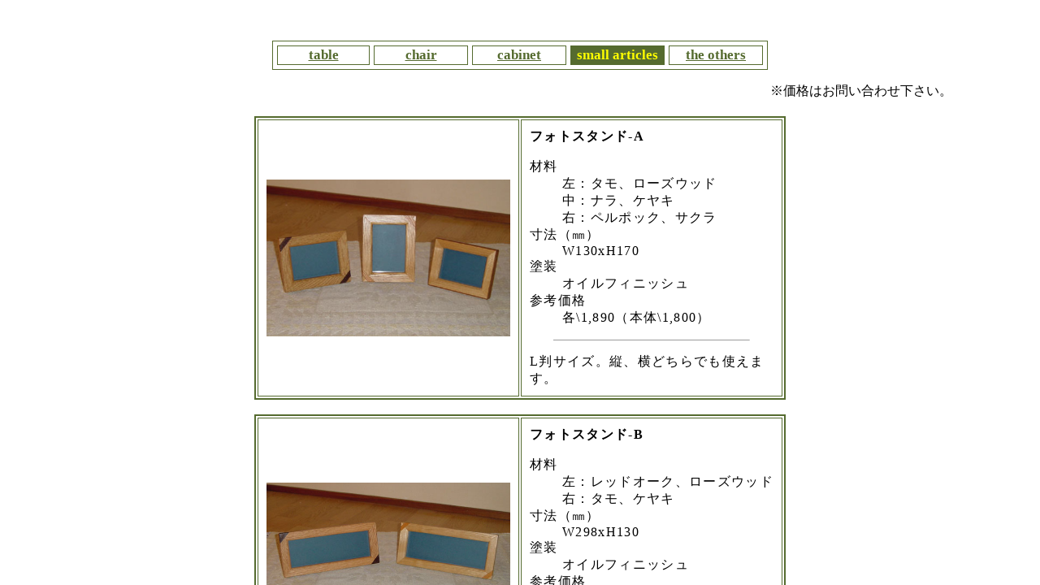

--- FILE ---
content_type: text/html
request_url: http://chihiro-kobo.com/page02-4.html
body_size: 364
content:
<HTML>
<HEAD>
<TITLE>page02-4</TITLE>
<META http-equiv="content-type"
content="text/html;charset=UTF-8">
<FRAMESET ROWS="135,*" frameborder="0" border="0" framespacing="0">
<FRAME SRC="menu4.html" NAME="menu">
<FRAME SRC="S-S.html" NAME="body2">
<NOFRAMES>
<BODY><DIV ALIGN=CENTER><!--#geoguide--></DIV>
<P>
このページをご覧いただくにはフレーム対応のブラウザが必要です</P>

</BODY>
</NOFRAMES>
</FRAMESET>
</HTML>


--- FILE ---
content_type: text/html
request_url: http://chihiro-kobo.com/menu4.html
body_size: 570
content:
<HTML>
<HEAD>
<TITLE>menu3</TITLE>
<META http-equiv="content-type"
content="text/html;charset=UTF-8">
</HEAD>
<BODY style="margin-top:50px" link="#556b2f" alink="yellow" vlink="#556b2f"><DIV ALIGN=CENTER><!--#geoguide--></DIV>
</TABLE>
<TABLE border="1" bordercolor="#556b2f" align="center" height="35" width="610" cellspacing="5"
style="font-size:13pt;font-family:'ＭＳ Ｐゴシック'">
<TR>
<TD width="115" align="center"
style="color:#556b2f;background-color:#FFFFFF"><A href="page02-1.html" target="body">
<B>table</A></TD>
<TD width="115" align="center" style="color:#556b2f;background-color:#FFFFFF"><A href="page02-2.html" target="body">
<B>chair</A></TD>
<TD width="115" align="center" style="color:#556b2f;background-color:#FFFFFF"><A href="page02-3.html" target="body">
<B>cabinet</A></TD>
<TD  width="115" align="center" style="color:yellow;background-color:#556b2f">
<B>small articles</TD>
<TD width="115" align="center" style="color:#556b2f;background-color:#FFFFFF"><A href="page02-5.html" target="body">
<B>the others</A></TD>
</TR>
</TABLE>
<P align="right" BODY style="margin-right:100px">
※価格はお問い合わせ下さい。
</P>
</BODY>
</NOFRAMES>
</FRAMESET>
</HTML>


--- FILE ---
content_type: text/html
request_url: http://chihiro-kobo.com/S-S.html
body_size: 1152
content:
<HTML>
<HEAD>
<TITLE>small articles</TITLE>
<META http-equiv="content-type"
content="text/html;charset=UTF-8">
<STYLE TIPE="text/css">
<!--
H2{color:black;font-size:12pt}
H3{color:yellow;font-size:12pt;background-color:#add8e6;padding-left:1em;line-height:1.5em}
H4{color:black;font-size:10pt;margin-left:40px}
-->
</STYLE>
</HEAD>
<BODY><DIV ALIGN=CENTER><!--#geoguide--></DIV>
<TABLE border="2" bordercolor="#556b2f" align="center" cellpadding="10" style="letter-spacing:1pt" style="line-height:14pt" >
 <TR>
     <TD><IMG src="SAKUHIN/small-articles/02008S.jpg" width="300"  alt="フォトスタンド-A"></TD>    
 <TD valign="top" width="300"><B>フォトスタンド-A</B>
<DL>
  <DT>材料</DT>
  <DD>左：タモ、ローズウッド</DD>
  <DD>中：ナラ、ケヤキ</DD>
  <DD>右：ペルポック、サクラ</DD>
  <DT>寸法（㎜）</DT>
  <DD>W130xH170</DD>
  <DT>塗装</DT>
  <DD>オイルフィニッシュ</DD>
  <DT>参考価格</DT>
  <DD>各\1,890（本体\1,800）</DD>
</DL>
<HR size="1" width="80%" >
<P>
L判サイズ。縦、横どちらでも使えます。
</P>
</TD> 
</TABLE>
<BR>
<TABLE border="2" bordercolor="#556b2f" align="center" cellpadding="10" style="letter-spacing:1pt" style="line-height:14pt" > <TR>
     <TD><IMG src="SAKUHIN/small-articles/02009S.jpg" width="300" alt="フォトスタンド-B">
 <TD valign="top" width="300"><B>フォトスタンド-B</B>
<DL>
  <DT>材料</DT>
  <DD>左：レッドオーク、ローズウッド</DD>
  <DD>右：タモ、ケヤキ</DD>
  <DT>寸法（㎜）</DT>
  <DD>W298xH130</DD>
  <DT>塗装</DT>
  <DD>オイルフィニッシュ</DD>
  <DT>参考価格</DT>
  <DD>各\2,625（本体\2,500）</DD>
</DL>  
<HR size="1" width="80%" >
<P>
こちらはパノラマサイズ。横使用です。
</P>
</TD> 
</TABLE>
<BR>
<TABLE border="2" bordercolor="#556b2f" align="center" cellpadding="10" style="letter-spacing:1pt" style="line-height:14pt" >
 <TR>
     <TD><IMG src="SAKUHIN/small-articles/02010S.jpg" width="300"  alt="葉書入れ"></TD>    
 <TD valign="top" width="300"><B>葉書入れ</B>
<DL>
  <DT>材料</DT>
  <DD>ローズウッド、カバ</DD>
  <DT>寸法（㎜）</DT>
  <DD>W240xD160XH48（外寸）</DD>
  <DD>W215xD136XH28（内寸）</DD>
  <DT>塗装</DT>
  <DD>オイルフィニッシュ</DD>
  <DT>参考価格</DT>
  <DD>\10,500（本体\10,000）</DD>
</DL>
<HR size="1" width="80%" >
<P>
絵葉書、恋文、大事なものをしまっちゃおう。
</P>
</TD> 
</TABLE>
<BR>
<TABLE border="2" bordercolor="#556b2f" align="center" cellpadding="10" style="letter-spacing:1pt" style="line-height:14pt" >
 <TR>
     <TD><IMG src="SAKUHIN/small-articles/02017S-a.jpg" width="300"  alt="楊枝入れ-a"> 
<BR>
<IMG src="SAKUHIN/small-articles/02017S-c.jpg" width="300"  alt="楊枝入れ-c"></TD>   
 <TD valign="top" width="300"><B>楊枝入れ </B>
<DL>
  <DT>材料</DT>
  <DD>ナラ、神代杉</DD>
  <DT>寸法（㎜）</DT>
  <DD>W110xD58XT30</DD>
  <DT>塗装</DT>
  <DD>オイルフィニッシュ</DD>
</DL>
<HR size="1" width="80%" >
<P>
口の部分を逆さにして振ると、楊枝が一本ずつ出るようになっています。
</P>
</TD> 
</TABLE>
</BODY>
</HTML>